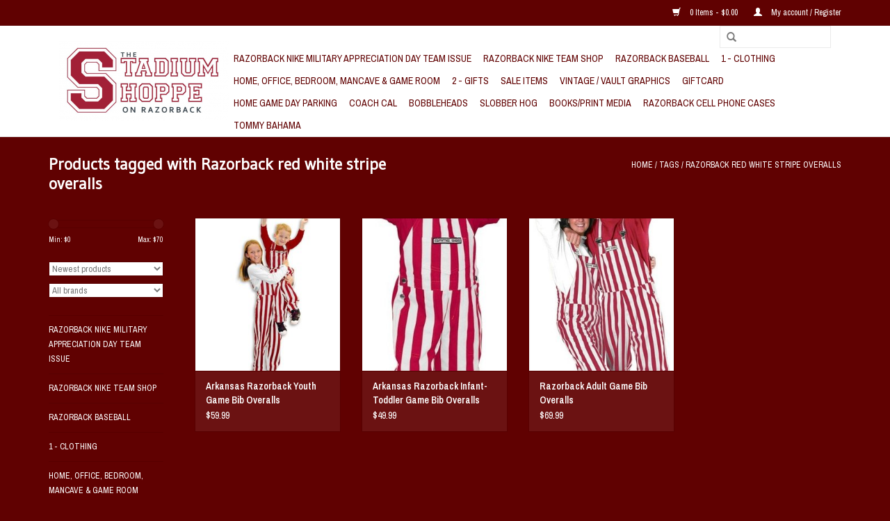

--- FILE ---
content_type: text/html;charset=utf-8
request_url: https://www.shoppeonrazorback.com/tags/razorback-red-white-stripe-overalls/
body_size: 7963
content:
<!DOCTYPE html>
<html lang="us">
  <head>
    <meta charset="utf-8"/>
<!-- [START] 'blocks/head.rain' -->
<!--

  (c) 2008-2026 Lightspeed Netherlands B.V.
  http://www.lightspeedhq.com
  Generated: 23-01-2026 @ 17:17:05

-->
<link rel="canonical" href="https://www.shoppeonrazorback.com/tags/razorback-red-white-stripe-overalls/"/>
<link rel="alternate" href="https://www.shoppeonrazorback.com/index.rss" type="application/rss+xml" title="New products"/>
<meta name="robots" content="noodp,noydir"/>
<link href="https://plus.google.com/103262290626753052990" rel="publisher"/>
<meta property="og:url" content="https://www.shoppeonrazorback.com/tags/razorback-red-white-stripe-overalls/?source=facebook"/>
<meta property="og:site_name" content="The Stadium Shoppe On Razorback"/>
<meta property="og:title" content="Razorback red white stripe overalls"/>
<meta property="og:description" content="Locally owned by a family of REAL University of Arkansas Alumns. The Stadium Shoppe on Razorback is the best Arkansas Razorbacks Fan Shop featuring clothing, gi"/>
<!--[if lt IE 9]>
<script src="https://cdn.shoplightspeed.com/assets/html5shiv.js?2025-02-20"></script>
<![endif]-->
<!-- [END] 'blocks/head.rain' -->
    <title>Razorback red white stripe overalls - The Stadium Shoppe On Razorback</title>
    <meta name="description" content="Locally owned by a family of REAL University of Arkansas Alumns. The Stadium Shoppe on Razorback is the best Arkansas Razorbacks Fan Shop featuring clothing, gi" />
    <meta name="keywords" content="Razorback, red, white, stripe, overalls, Arkansas Razorbacks, Arkansas, Razorbacks, Razorback Merchandise, Razorback Gifts, Razorback Clothing, University Of Arkansas, U Of A, Razorback Fan Shop, Arkansas Razorback Apparel,  Arkansas Razorback Fan Sh" />
    <meta http-equiv="X-UA-Compatible" content="IE=edge,chrome=1">
    <meta name="viewport" content="width=device-width, initial-scale=1.0">
    <meta name="apple-mobile-web-app-capable" content="yes">
    <meta name="apple-mobile-web-app-status-bar-style" content="black">
    <meta property="fb:app_id" content="966242223397117"/>


    <link rel="shortcut icon" href="https://cdn.shoplightspeed.com/shops/603272/themes/17/assets/favicon.ico?20220407210622" type="image/x-icon" />
    <link href='//fonts.googleapis.com/css?family=Archivo%20Narrow:400,300,600' rel='stylesheet' type='text/css'>
    <link href='//fonts.googleapis.com/css?family=Gudea:400,300,600' rel='stylesheet' type='text/css'>
    <link rel="shortcut icon" href="https://cdn.shoplightspeed.com/shops/603272/themes/17/assets/favicon.ico?20220407210622" type="image/x-icon" /> 
    <link rel="stylesheet" href="https://cdn.shoplightspeed.com/shops/603272/themes/17/assets/bootstrap.css?20250212173158" />
    <link rel="stylesheet" href="https://cdn.shoplightspeed.com/shops/603272/themes/17/assets/style.css?20250212173158" />    
    <link rel="stylesheet" href="https://cdn.shoplightspeed.com/shops/603272/themes/17/assets/settings.css?20250212173158" />  
    <link rel="stylesheet" href="https://cdn.shoplightspeed.com/assets/gui-2-0.css?2025-02-20" />
    <link rel="stylesheet" href="https://cdn.shoplightspeed.com/assets/gui-responsive-2-0.css?2025-02-20" />   
    <link rel="stylesheet" href="https://cdn.shoplightspeed.com/shops/603272/themes/17/assets/custom.css?20250212173158" />
    <script src="https://cdn.shoplightspeed.com/assets/jquery-1-9-1.js?2025-02-20"></script>
    <script src="https://cdn.shoplightspeed.com/assets/jquery-ui-1-10-1.js?2025-02-20"></script>
   
    <script type="text/javascript" src="https://cdn.shoplightspeed.com/shops/603272/themes/17/assets/global.js?20250212173158"></script>

    <script type="text/javascript" src="https://cdn.shoplightspeed.com/shops/603272/themes/17/assets/jcarousel.js?20250212173158"></script>
    <script type="text/javascript" src="https://cdn.shoplightspeed.com/assets/gui.js?2025-02-20"></script>
    <script type="text/javascript" src="https://cdn.shoplightspeed.com/assets/gui-responsive-2-0.js?2025-02-20"></script>
    <script type='text/javascript' src='//platform-api.sharethis.com/js/sharethis.js#property=58ff075da9dabe0012b03331&product=inline-share-buttons' async='async'></script>  
        
    <!--[if lt IE 9]>
    <link rel="stylesheet" href="https://cdn.shoplightspeed.com/shops/603272/themes/17/assets/style-ie.css?20250212173158" />
    <![endif]-->
  </head>
  <body>  
    <header>
      <div class="topnav">
        <div class="container">
                    <div class="right">
            <a href="https://www.shoppeonrazorback.com/cart/" title="Cart" class="cart"> 
              <span class="glyphicon glyphicon-shopping-cart"></span>
              0 Items - $0.00
            </a>
            <a href="https://www.shoppeonrazorback.com/account/" title="My account" class="my-account">
              <span class="glyphicon glyphicon-user"></span>
                            My account / Register
                          </a>
          </div>
        </div>
      </div>
      <div class="navigation container">
        <div class="align">
          <ul class="burger">
            <img src="https://cdn.shoplightspeed.com/shops/603272/themes/17/assets/hamburger.png?20250212173158" width="32" height="32" alt="Menu">
          </ul>
          <div class="vertical logo">
            <a href="https://www.shoppeonrazorback.com/" title="University of Arkansas Razorbacks Fan Super Store - Owned by REAL RAZORBACK ALUMNS!">
              <img src="https://cdn.shoplightspeed.com/shops/603272/themes/17/assets/logo.png?20220407210622" alt="University of Arkansas Razorbacks Fan Super Store - Owned by REAL RAZORBACK ALUMNS!" />
            </a>
          </div>
          <nav class="nonbounce desktop vertical">
            <form action="https://www.shoppeonrazorback.com/search/" method="get" id="formSearch">
              <input type="text" name="q" autocomplete="off"  value=""/>
              <span onclick="$('#formSearch').submit();" title="Search" class="glyphicon glyphicon-search"></span>
            </form>            
            <ul>
              <li class="item home ">
                <a class="itemLink" href="https://www.shoppeonrazorback.com/">Home</a>
              </li>
                            <li class="item">
                <a class="itemLink" href="https://www.shoppeonrazorback.com/razorback-nike-military-appreciation-day-team-issu/" title="Razorback NIKE Military Appreciation Day Team Issue">Razorback NIKE Military Appreciation Day Team Issue</a>
                              </li>
                            <li class="item">
                <a class="itemLink" href="https://www.shoppeonrazorback.com/razorback-nike-team-shop/" title="Razorback NIKE Team Shop">Razorback NIKE Team Shop</a>
                              </li>
                            <li class="item">
                <a class="itemLink" href="https://www.shoppeonrazorback.com/razorback-baseball/" title="Razorback Baseball">Razorback Baseball</a>
                              </li>
                            <li class="item sub">
                <a class="itemLink" href="https://www.shoppeonrazorback.com/1-clothing/" title="1 - Clothing">1 - Clothing</a>
                                <span class="glyphicon glyphicon-play"></span>
                <ul class="subnav">
                                    <li class="subitem">
                    <a class="subitemLink" href="https://www.shoppeonrazorback.com/1-clothing/womens/" title="Women&#039;s">Women&#039;s</a>
                                        <ul class="subnav">
                                            <li class="subitem">
                        <a class="subitemLink" href="https://www.shoppeonrazorback.com/1-clothing/womens/accessories/" title="Accessories">Accessories</a>
                      </li>
                                            <li class="subitem">
                        <a class="subitemLink" href="https://www.shoppeonrazorback.com/1-clothing/womens/outerwear/" title="Outerwear">Outerwear</a>
                      </li>
                                            <li class="subitem">
                        <a class="subitemLink" href="https://www.shoppeonrazorback.com/1-clothing/womens/razorback-womens-purses-handbags/" title="Razorback Women&#039;s Purses &amp; Handbags">Razorback Women&#039;s Purses &amp; Handbags</a>
                      </li>
                                            <li class="subitem">
                        <a class="subitemLink" href="https://www.shoppeonrazorback.com/1-clothing/womens/crew/" title="Crew">Crew</a>
                      </li>
                                            <li class="subitem">
                        <a class="subitemLink" href="https://www.shoppeonrazorback.com/1-clothing/womens/shorts/" title="Shorts">Shorts</a>
                      </li>
                                            <li class="subitem">
                        <a class="subitemLink" href="https://www.shoppeonrazorback.com/1-clothing/womens/fashion-turtleneck/" title="Fashion / Turtleneck">Fashion / Turtleneck</a>
                      </li>
                                            <li class="subitem">
                        <a class="subitemLink" href="https://www.shoppeonrazorback.com/1-clothing/womens/hooded-crew/" title="Hooded Crew">Hooded Crew</a>
                      </li>
                                            <li class="subitem">
                        <a class="subitemLink" href="https://www.shoppeonrazorback.com/1-clothing/womens/tanks/" title="Tanks">Tanks</a>
                      </li>
                                            <li class="subitem">
                        <a class="subitemLink" href="https://www.shoppeonrazorback.com/1-clothing/womens/polos-button/" title="Polos &amp; Button">Polos &amp; Button</a>
                      </li>
                                            <li class="subitem">
                        <a class="subitemLink" href="https://www.shoppeonrazorback.com/1-clothing/womens/womens-dresses-skirts/" title="Women&#039;s Dresses &amp; Skirts">Women&#039;s Dresses &amp; Skirts</a>
                      </li>
                                          </ul>
                                      </li>
                                    <li class="subitem">
                    <a class="subitemLink" href="https://www.shoppeonrazorback.com/1-clothing/mens/" title="Men&#039;s">Men&#039;s</a>
                                        <ul class="subnav">
                                            <li class="subitem">
                        <a class="subitemLink" href="https://www.shoppeonrazorback.com/1-clothing/mens/short-sleeve-tee/" title="Short Sleeve Tee">Short Sleeve Tee</a>
                      </li>
                                            <li class="subitem">
                        <a class="subitemLink" href="https://www.shoppeonrazorback.com/1-clothing/mens/outerwear/" title="Outerwear">Outerwear</a>
                      </li>
                                            <li class="subitem">
                        <a class="subitemLink" href="https://www.shoppeonrazorback.com/1-clothing/mens/long-sleeve-tees/" title="Long Sleeve Tee&#039;s">Long Sleeve Tee&#039;s</a>
                      </li>
                                            <li class="subitem">
                        <a class="subitemLink" href="https://www.shoppeonrazorback.com/1-clothing/mens/shorts/" title="Shorts">Shorts</a>
                      </li>
                                            <li class="subitem">
                        <a class="subitemLink" href="https://www.shoppeonrazorback.com/1-clothing/mens/crewneck-sweatshirt/" title="Crewneck Sweatshirt">Crewneck Sweatshirt</a>
                      </li>
                                            <li class="subitem">
                        <a class="subitemLink" href="https://www.shoppeonrazorback.com/1-clothing/mens/hooded-crew/" title="Hooded Crew">Hooded Crew</a>
                      </li>
                                            <li class="subitem">
                        <a class="subitemLink" href="https://www.shoppeonrazorback.com/1-clothing/mens/jerseys-uniforms/" title="Jerseys &amp; Uniforms">Jerseys &amp; Uniforms</a>
                      </li>
                                            <li class="subitem">
                        <a class="subitemLink" href="https://www.shoppeonrazorback.com/1-clothing/mens/polos-button-up-shirts/" title="Polos &amp; Button Up Shirts">Polos &amp; Button Up Shirts</a>
                      </li>
                                            <li class="subitem">
                        <a class="subitemLink" href="https://www.shoppeonrazorback.com/1-clothing/mens/accessories/" title="Accessories">Accessories</a>
                      </li>
                                            <li class="subitem">
                        <a class="subitemLink" href="https://www.shoppeonrazorback.com/1-clothing/mens/dress-shirt-turtleneck/" title="Dress Shirt, Turtleneck">Dress Shirt, Turtleneck</a>
                      </li>
                                            <li class="subitem">
                        <a class="subitemLink" href="https://www.shoppeonrazorback.com/1-clothing/mens/1-4-zip-pullover/" title="1/4 Zip Pullover">1/4 Zip Pullover</a>
                      </li>
                                            <li class="subitem">
                        <a class="subitemLink" href="https://www.shoppeonrazorback.com/1-clothing/mens/mens-big-tall/" title="Men&#039;s Big &amp; Tall">Men&#039;s Big &amp; Tall</a>
                      </li>
                                          </ul>
                                      </li>
                                    <li class="subitem">
                    <a class="subitemLink" href="https://www.shoppeonrazorback.com/1-clothing/hats-headwear/" title="Hats &amp; Headwear">Hats &amp; Headwear</a>
                                        <ul class="subnav">
                                            <li class="subitem">
                        <a class="subitemLink" href="https://www.shoppeonrazorback.com/1-clothing/hats-headwear/one-size-fits-most/" title="One Size Fits Most">One Size Fits Most</a>
                      </li>
                                            <li class="subitem">
                        <a class="subitemLink" href="https://www.shoppeonrazorback.com/1-clothing/hats-headwear/adjustable-osfm/" title="Adjustable - OSFM">Adjustable - OSFM</a>
                      </li>
                                            <li class="subitem">
                        <a class="subitemLink" href="https://www.shoppeonrazorback.com/1-clothing/hats-headwear/visor/" title="Visor">Visor</a>
                      </li>
                                            <li class="subitem">
                        <a class="subitemLink" href="https://www.shoppeonrazorback.com/1-clothing/hats-headwear/knit-beanie/" title="Knit / Beanie">Knit / Beanie</a>
                      </li>
                                          </ul>
                                      </li>
                                    <li class="subitem">
                    <a class="subitemLink" href="https://www.shoppeonrazorback.com/1-clothing/youth-toddlers-infants/" title="Youth, Toddlers &amp; Infants">Youth, Toddlers &amp; Infants</a>
                                        <ul class="subnav">
                                            <li class="subitem">
                        <a class="subitemLink" href="https://www.shoppeonrazorback.com/1-clothing/youth-toddlers-infants/infant/" title="Infant">Infant</a>
                      </li>
                                            <li class="subitem">
                        <a class="subitemLink" href="https://www.shoppeonrazorback.com/1-clothing/youth-toddlers-infants/toddler/" title="Toddler">Toddler</a>
                      </li>
                                            <li class="subitem">
                        <a class="subitemLink" href="https://www.shoppeonrazorback.com/1-clothing/youth-toddlers-infants/youth/" title="Youth">Youth</a>
                      </li>
                                            <li class="subitem">
                        <a class="subitemLink" href="https://www.shoppeonrazorback.com/1-clothing/youth-toddlers-infants/accessories/" title="Accessories">Accessories</a>
                      </li>
                                          </ul>
                                      </li>
                                    <li class="subitem">
                    <a class="subitemLink" href="https://www.shoppeonrazorback.com/1-clothing/columbia/" title="Columbia">Columbia</a>
                                      </li>
                                    <li class="subitem">
                    <a class="subitemLink" href="https://www.shoppeonrazorback.com/1-clothing/hogtoons/" title="Hogtoons">Hogtoons</a>
                                      </li>
                                  </ul>
                              </li>
                            <li class="item sub">
                <a class="itemLink" href="https://www.shoppeonrazorback.com/home-office-bedroom-mancave-game-room/" title="Home, Office, Bedroom, Mancave &amp; Game Room">Home, Office, Bedroom, Mancave &amp; Game Room</a>
                                <span class="glyphicon glyphicon-play"></span>
                <ul class="subnav">
                                    <li class="subitem">
                    <a class="subitemLink" href="https://www.shoppeonrazorback.com/home-office-bedroom-mancave-game-room/razorback-lawn-decorations-stencils/" title="Razorback Lawn Decorations &amp; Stencils">Razorback Lawn Decorations &amp; Stencils</a>
                                      </li>
                                    <li class="subitem">
                    <a class="subitemLink" href="https://www.shoppeonrazorback.com/home-office-bedroom-mancave-game-room/razorback-bedroom-collection/" title="Razorback Bedroom Collection">Razorback Bedroom Collection</a>
                                        <ul class="subnav">
                                            <li class="subitem">
                        <a class="subitemLink" href="https://www.shoppeonrazorback.com/home-office-bedroom-mancave-game-room/razorback-bedroom-collection/the-razorback-sideline-bedroom-collection/" title="The Razorback Sideline Bedroom Collection">The Razorback Sideline Bedroom Collection</a>
                      </li>
                                            <li class="subitem">
                        <a class="subitemLink" href="https://www.shoppeonrazorback.com/home-office-bedroom-mancave-game-room/razorback-bedroom-collection/the-razorback-locker-room-bedroom-collection/" title="The Razorback Locker Room Bedroom Collection">The Razorback Locker Room Bedroom Collection</a>
                      </li>
                                          </ul>
                                      </li>
                                    <li class="subitem">
                    <a class="subitemLink" href="https://www.shoppeonrazorback.com/home-office-bedroom-mancave-game-room/razorback-man-fan-cave/" title="Razorback Man/Fan Cave">Razorback Man/Fan Cave</a>
                                      </li>
                                    <li class="subitem">
                    <a class="subitemLink" href="https://www.shoppeonrazorback.com/home-office-bedroom-mancave-game-room/game-room/" title="Game Room">Game Room</a>
                                        <ul class="subnav">
                                            <li class="subitem">
                        <a class="subitemLink" href="https://www.shoppeonrazorback.com/home-office-bedroom-mancave-game-room/game-room/gaming-tables/" title="Gaming Tables">Gaming Tables</a>
                      </li>
                                            <li class="subitem">
                        <a class="subitemLink" href="https://www.shoppeonrazorback.com/home-office-bedroom-mancave-game-room/game-room/gaming-accessories/" title="Gaming Accessories">Gaming Accessories</a>
                      </li>
                                            <li class="subitem">
                        <a class="subitemLink" href="https://www.shoppeonrazorback.com/home-office-bedroom-mancave-game-room/game-room/dart-boards/" title="Dart Boards">Dart Boards</a>
                      </li>
                                          </ul>
                                      </li>
                                    <li class="subitem">
                    <a class="subitemLink" href="https://www.shoppeonrazorback.com/home-office-bedroom-mancave-game-room/glassware-barware/" title="Glassware / Barware">Glassware / Barware</a>
                                        <ul class="subnav">
                                            <li class="subitem">
                        <a class="subitemLink" href="https://www.shoppeonrazorback.com/home-office-bedroom-mancave-game-room/glassware-barware/glassware/" title="Glassware">Glassware</a>
                      </li>
                                            <li class="subitem">
                        <a class="subitemLink" href="https://www.shoppeonrazorback.com/home-office-bedroom-mancave-game-room/glassware-barware/plasticware-cups/" title="Plasticware/Cups">Plasticware/Cups</a>
                      </li>
                                            <li class="subitem">
                        <a class="subitemLink" href="https://www.shoppeonrazorback.com/home-office-bedroom-mancave-game-room/glassware-barware/water-bottles/" title="Water Bottles">Water Bottles</a>
                      </li>
                                            <li class="subitem">
                        <a class="subitemLink" href="https://www.shoppeonrazorback.com/home-office-bedroom-mancave-game-room/glassware-barware/car-mug/" title="Car Mug">Car Mug</a>
                      </li>
                                            <li class="subitem">
                        <a class="subitemLink" href="https://www.shoppeonrazorback.com/home-office-bedroom-mancave-game-room/glassware-barware/mugs/" title="Mugs">Mugs</a>
                      </li>
                                          </ul>
                                      </li>
                                    <li class="subitem">
                    <a class="subitemLink" href="https://www.shoppeonrazorback.com/home-office-bedroom-mancave-game-room/furniture/" title="Furniture">Furniture</a>
                                      </li>
                                    <li class="subitem">
                    <a class="subitemLink" href="https://www.shoppeonrazorback.com/home-office-bedroom-mancave-game-room/bedding/" title="Bedding">Bedding</a>
                                        <ul class="subnav">
                                            <li class="subitem">
                        <a class="subitemLink" href="https://www.shoppeonrazorback.com/home-office-bedroom-mancave-game-room/bedding/blankets/" title="Blankets">Blankets</a>
                      </li>
                                          </ul>
                                      </li>
                                    <li class="subitem">
                    <a class="subitemLink" href="https://www.shoppeonrazorback.com/home-office-bedroom-mancave-game-room/bar-stools-tables/" title="Bar Stools &amp; Tables">Bar Stools &amp; Tables</a>
                                      </li>
                                    <li class="subitem">
                    <a class="subitemLink" href="https://www.shoppeonrazorback.com/home-office-bedroom-mancave-game-room/wall-hanging-art/" title="Wall Hanging/Art">Wall Hanging/Art</a>
                                      </li>
                                    <li class="subitem">
                    <a class="subitemLink" href="https://www.shoppeonrazorback.com/home-office-bedroom-mancave-game-room/arkansas-razorback-floor-covering/" title="Arkansas Razorback Floor Covering">Arkansas Razorback Floor Covering</a>
                                      </li>
                                    <li class="subitem">
                    <a class="subitemLink" href="https://www.shoppeonrazorback.com/home-office-bedroom-mancave-game-room/lamps-lighting/" title="Lamps &amp; Lighting">Lamps &amp; Lighting</a>
                                      </li>
                                    <li class="subitem">
                    <a class="subitemLink" href="https://www.shoppeonrazorback.com/home-office-bedroom-mancave-game-room/misc-razorback-housewares/" title="Misc. Razorback Housewares">Misc. Razorback Housewares</a>
                                      </li>
                                  </ul>
                              </li>
                            <li class="item sub">
                <a class="itemLink" href="https://www.shoppeonrazorback.com/2-gifts/" title="2 - Gifts">2 - Gifts</a>
                                <span class="glyphicon glyphicon-play"></span>
                <ul class="subnav">
                                    <li class="subitem">
                    <a class="subitemLink" href="https://www.shoppeonrazorback.com/2-gifts/automotive/" title="Automotive">Automotive</a>
                                      </li>
                                    <li class="subitem">
                    <a class="subitemLink" href="https://www.shoppeonrazorback.com/2-gifts/flags-flag-accessories/" title="Flags &amp; Flag Accessories">Flags &amp; Flag Accessories</a>
                                        <ul class="subnav">
                                            <li class="subitem">
                        <a class="subitemLink" href="https://www.shoppeonrazorback.com/2-gifts/flags-flag-accessories/car-flags/" title="Car Flags">Car Flags</a>
                      </li>
                                            <li class="subitem">
                        <a class="subitemLink" href="https://www.shoppeonrazorback.com/2-gifts/flags-flag-accessories/house-flags/" title="House Flags">House Flags</a>
                      </li>
                                          </ul>
                                      </li>
                                    <li class="subitem">
                    <a class="subitemLink" href="https://www.shoppeonrazorback.com/2-gifts/drinkware-tumblers/" title="Drinkware / Tumblers">Drinkware / Tumblers</a>
                                      </li>
                                    <li class="subitem">
                    <a class="subitemLink" href="https://www.shoppeonrazorback.com/2-gifts/pet-supplies/" title="Pet Supplies">Pet Supplies</a>
                                      </li>
                                    <li class="subitem">
                    <a class="subitemLink" href="https://www.shoppeonrazorback.com/2-gifts/general-gifts/" title="General Gifts">General Gifts</a>
                                        <ul class="subnav">
                                            <li class="subitem">
                        <a class="subitemLink" href="https://www.shoppeonrazorback.com/2-gifts/general-gifts/golf/" title="Golf">Golf</a>
                      </li>
                                          </ul>
                                      </li>
                                    <li class="subitem">
                    <a class="subitemLink" href="https://www.shoppeonrazorback.com/2-gifts/balls/" title="Balls">Balls</a>
                                      </li>
                                    <li class="subitem">
                    <a class="subitemLink" href="https://www.shoppeonrazorback.com/2-gifts/trading-collectables/" title="Trading Collectables">Trading Collectables</a>
                                      </li>
                                    <li class="subitem">
                    <a class="subitemLink" href="https://www.shoppeonrazorback.com/2-gifts/games-toys-noveltys/" title="Games, Toys &amp; Novelty&#039;s">Games, Toys &amp; Novelty&#039;s</a>
                                      </li>
                                    <li class="subitem">
                    <a class="subitemLink" href="https://www.shoppeonrazorback.com/2-gifts/razorback-sunglasses/" title="Razorback Sunglasses">Razorback Sunglasses</a>
                                      </li>
                                    <li class="subitem">
                    <a class="subitemLink" href="https://www.shoppeonrazorback.com/2-gifts/pennants-banners/" title="Pennants &amp; Banners">Pennants &amp; Banners</a>
                                      </li>
                                    <li class="subitem">
                    <a class="subitemLink" href="https://www.shoppeonrazorback.com/2-gifts/compact-discs/" title="Compact Discs">Compact Discs</a>
                                      </li>
                                    <li class="subitem">
                    <a class="subitemLink" href="https://www.shoppeonrazorback.com/2-gifts/helmets/" title="Helmets">Helmets</a>
                                        <ul class="subnav">
                                            <li class="subitem">
                        <a class="subitemLink" href="https://www.shoppeonrazorback.com/2-gifts/helmets/conference-pocket-set-helmets/" title="Conference Pocket Set Helmets">Conference Pocket Set Helmets</a>
                      </li>
                                            <li class="subitem">
                        <a class="subitemLink" href="https://www.shoppeonrazorback.com/2-gifts/helmets/mini-helmets/" title="Mini Helmets">Mini Helmets</a>
                      </li>
                                            <li class="subitem">
                        <a class="subitemLink" href="https://www.shoppeonrazorback.com/2-gifts/helmets/replica-helmets/" title="Replica Helmets">Replica Helmets</a>
                      </li>
                                            <li class="subitem">
                        <a class="subitemLink" href="https://www.shoppeonrazorback.com/2-gifts/helmets/authentic-helmets/" title="Authentic Helmets">Authentic Helmets</a>
                      </li>
                                          </ul>
                                      </li>
                                    <li class="subitem">
                    <a class="subitemLink" href="https://www.shoppeonrazorback.com/2-gifts/razorback-football/" title="Razorback Football">Razorback Football</a>
                                        <ul class="subnav">
                                            <li class="subitem">
                        <a class="subitemLink" href="https://www.shoppeonrazorback.com/2-gifts/razorback-football/pitmans-pit-crew/" title="Pitman&#039;s Pit Crew">Pitman&#039;s Pit Crew</a>
                      </li>
                                          </ul>
                                      </li>
                                  </ul>
                              </li>
                            <li class="item">
                <a class="itemLink" href="https://www.shoppeonrazorback.com/sale-items/" title="Sale Items">Sale Items</a>
                              </li>
                            <li class="item">
                <a class="itemLink" href="https://www.shoppeonrazorback.com/vintage-vault-graphics/" title="Vintage / Vault Graphics">Vintage / Vault Graphics</a>
                              </li>
                            <li class="item">
                <a class="itemLink" href="https://www.shoppeonrazorback.com/giftcard/" title="Giftcard">Giftcard</a>
                              </li>
                            <li class="item">
                <a class="itemLink" href="https://www.shoppeonrazorback.com/home-game-day-parking/" title=" Home Game Day Parking"> Home Game Day Parking</a>
                              </li>
                            <li class="item">
                <a class="itemLink" href="https://www.shoppeonrazorback.com/coach-cal/" title="Coach Cal">Coach Cal</a>
                              </li>
                            <li class="item">
                <a class="itemLink" href="https://www.shoppeonrazorback.com/bobbleheads/" title="Bobbleheads">Bobbleheads</a>
                              </li>
                            <li class="item">
                <a class="itemLink" href="https://www.shoppeonrazorback.com/slobber-hog/" title="Slobber Hog">Slobber Hog</a>
                              </li>
                            <li class="item">
                <a class="itemLink" href="https://www.shoppeonrazorback.com/books-print-media/" title="Books/Print Media">Books/Print Media</a>
                              </li>
                            <li class="item">
                <a class="itemLink" href="https://www.shoppeonrazorback.com/razorback-cell-phone-cases/" title="Razorback Cell Phone Cases">Razorback Cell Phone Cases</a>
                              </li>
                            <li class="item">
                <a class="itemLink" href="https://www.shoppeonrazorback.com/tommy-bahama/" title="Tommy Bahama">Tommy Bahama</a>
                              </li>
                                                      </ul>
            <span class="glyphicon glyphicon-remove"></span>  
          </nav>
        </div>
      </div>
    </header>
    
    <div class="wrapper">
      <div class="container content">
                <div class="page-title row">
  <div class="col-sm-6 col-md-6">
    <h1>Products tagged with Razorback red white stripe overalls</h1>
  </div>
  <div class="col-sm-6 col-md-6 breadcrumbs text-right">
    <a href="https://www.shoppeonrazorback.com/" title="Home">Home</a>
    
        / <a href="https://www.shoppeonrazorback.com/tags/">Tags</a>
        / <a href="https://www.shoppeonrazorback.com/tags/razorback-red-white-stripe-overalls/">Razorback red white stripe overalls</a>
      </div>  
  </div>
<div class="products row">
  <div class="col-md-2 sidebar">
    <div class="sort">
      <form action="https://www.shoppeonrazorback.com/tags/razorback-red-white-stripe-overalls/" method="get" id="filter_form">
        <input type="hidden" name="mode" value="grid" id="filter_form_mode" />
        <input type="hidden" name="limit" value="24" id="filter_form_limit" />
        <input type="hidden" name="sort" value="newest" id="filter_form_sort" />
        <input type="hidden" name="max" value="70" id="filter_form_max" />
        <input type="hidden" name="min" value="0" id="filter_form_min" />
        
        <div class="price-filter">
          <div class="sidebar-filter-slider">
            <div id="collection-filter-price"></div>
          </div>
          <div class="price-filter-range clear">
            <div class="min">Min: $<span>0</span></div>
            <div class="max">Max: $<span>70</span></div>
          </div>
        </div>
        
        <select name="sort" onchange="$('#formSortModeLimit').submit();">
                    <option value="popular">Most viewed</option>
                    <option value="newest" selected="selected">Newest products</option>
                    <option value="lowest">Lowest price</option>
                    <option value="highest">Highest price</option>
                    <option value="asc">Name ascending</option>
                    <option value="desc">Name descending</option>
                  </select>        
                <select name="brand">
                    <option value="0" selected="selected">All brands</option>
                    <option value="321338">Game Bibs</option>
                  </select>
                      </form>
    </div>
    
<ul>
        <li class="item"><span class="arrow"></span><a href="https://www.shoppeonrazorback.com/razorback-nike-military-appreciation-day-team-issu/" class="itemLink" title="Razorback NIKE Military Appreciation Day Team Issue">Razorback NIKE Military Appreciation Day Team Issue </a>
            </li>
           <li class="item"><span class="arrow"></span><a href="https://www.shoppeonrazorback.com/razorback-nike-team-shop/" class="itemLink" title="Razorback NIKE Team Shop">Razorback NIKE Team Shop </a>
            </li>
           <li class="item"><span class="arrow"></span><a href="https://www.shoppeonrazorback.com/razorback-baseball/" class="itemLink" title="Razorback Baseball">Razorback Baseball </a>
            </li>
           <li class="item"><span class="arrow"></span><a href="https://www.shoppeonrazorback.com/1-clothing/" class="itemLink" title="1 - Clothing">1 - Clothing </a>
            </li>
           <li class="item"><span class="arrow"></span><a href="https://www.shoppeonrazorback.com/home-office-bedroom-mancave-game-room/" class="itemLink" title="Home, Office, Bedroom, Mancave &amp; Game Room">Home, Office, Bedroom, Mancave &amp; Game Room </a>
            </li>
           <li class="item"><span class="arrow"></span><a href="https://www.shoppeonrazorback.com/2-gifts/" class="itemLink" title="2 - Gifts">2 - Gifts </a>
            </li>
           <li class="item"><span class="arrow"></span><a href="https://www.shoppeonrazorback.com/sale-items/" class="itemLink" title="Sale Items">Sale Items </a>
            </li>
           <li class="item"><span class="arrow"></span><a href="https://www.shoppeonrazorback.com/vintage-vault-graphics/" class="itemLink" title="Vintage / Vault Graphics">Vintage / Vault Graphics </a>
            </li>
           <li class="item"><span class="arrow"></span><a href="https://www.shoppeonrazorback.com/giftcard/" class="itemLink" title="Giftcard">Giftcard </a>
            </li>
           <li class="item"><span class="arrow"></span><a href="https://www.shoppeonrazorback.com/home-game-day-parking/" class="itemLink" title=" Home Game Day Parking"> Home Game Day Parking </a>
            </li>
           <li class="item"><span class="arrow"></span><a href="https://www.shoppeonrazorback.com/coach-cal/" class="itemLink" title="Coach Cal">Coach Cal </a>
            </li>
           <li class="item"><span class="arrow"></span><a href="https://www.shoppeonrazorback.com/bobbleheads/" class="itemLink" title="Bobbleheads">Bobbleheads </a>
            </li>
           <li class="item"><span class="arrow"></span><a href="https://www.shoppeonrazorback.com/slobber-hog/" class="itemLink" title="Slobber Hog">Slobber Hog </a>
            </li>
           <li class="item"><span class="arrow"></span><a href="https://www.shoppeonrazorback.com/books-print-media/" class="itemLink" title="Books/Print Media">Books/Print Media </a>
            </li>
           <li class="item"><span class="arrow"></span><a href="https://www.shoppeonrazorback.com/razorback-cell-phone-cases/" class="itemLink" title="Razorback Cell Phone Cases">Razorback Cell Phone Cases </a>
            </li>
           <li class="item"><span class="arrow"></span><a href="https://www.shoppeonrazorback.com/tommy-bahama/" class="itemLink" title="Tommy Bahama">Tommy Bahama </a>
            </li>
        </ul>
      </div>
  <div class="col-sm-12 col-md-10">
        <div class="product col-xs-6 col-sm-3 col-md-3">
  <div class="image-wrap">
    <a href="https://www.shoppeonrazorback.com/game-bibs-arkansas-razorback-youth-game-bib-overal.html" title="Game Bibs Arkansas Razorback Youth Game Bib Overalls">
      
           
                  <img src="https://cdn.shoplightspeed.com/shops/603272/files/3157625/262x276x1/game-bibs-arkansas-razorback-youth-game-bib-overal.jpg" width="262" height="276" alt="Game Bibs Arkansas Razorback Youth Game Bib Overalls" title="Game Bibs Arkansas Razorback Youth Game Bib Overalls" />
                </a>
    
    <div class="description text-center">
      <a href="https://www.shoppeonrazorback.com/game-bibs-arkansas-razorback-youth-game-bib-overal.html" title="Game Bibs Arkansas Razorback Youth Game Bib Overalls">
                <div class="text">
                    Arkansas Razorback Youth Game Bib Candy Stripe  Overalls
                  </div>
      </a>
      <a href="https://www.shoppeonrazorback.com/cart/add/11214726/" class="cart">Add to cart</a>
    </div>
  </div>
  
  <div class="info">
    <a href="https://www.shoppeonrazorback.com/game-bibs-arkansas-razorback-youth-game-bib-overal.html" title="Game Bibs Arkansas Razorback Youth Game Bib Overalls" class="title">
        Arkansas Razorback Youth Game Bib Overalls     </a>
    
    <div class="left">      
      
    
    $59.99
          
   </div>
       
   
     </div>
</div>

        <div class="product col-xs-6 col-sm-3 col-md-3">
  <div class="image-wrap">
    <a href="https://www.shoppeonrazorback.com/game-bibs-arkansas-razorback-infant-toddler-game-b.html" title="Game Bibs Arkansas Razorback Infant-Toddler Game Bib Overalls">
      
           
                  <img src="https://cdn.shoplightspeed.com/shops/603272/files/3149307/262x276x1/game-bibs-arkansas-razorback-infant-toddler-game-b.jpg" width="262" height="276" alt="Game Bibs Arkansas Razorback Infant-Toddler Game Bib Overalls" title="Game Bibs Arkansas Razorback Infant-Toddler Game Bib Overalls" />
                </a>
    
    <div class="description text-center">
      <a href="https://www.shoppeonrazorback.com/game-bibs-arkansas-razorback-infant-toddler-game-b.html" title="Game Bibs Arkansas Razorback Infant-Toddler Game Bib Overalls">
                <div class="text">
                    Arkansas Razorback Infant-Toddler Candy Stripe Bib Overalls
                  </div>
      </a>
      <a href="https://www.shoppeonrazorback.com/cart/add/11214148/" class="cart">Add to cart</a>
    </div>
  </div>
  
  <div class="info">
    <a href="https://www.shoppeonrazorback.com/game-bibs-arkansas-razorback-infant-toddler-game-b.html" title="Game Bibs Arkansas Razorback Infant-Toddler Game Bib Overalls" class="title">
        Arkansas Razorback Infant-Toddler Game Bib Overalls     </a>
    
    <div class="left">      
      
    
    $49.99
          
   </div>
       
   
     </div>
</div>

<div class="clearfix visible-xs"></div>
        <div class="product col-xs-6 col-sm-3 col-md-3">
  <div class="image-wrap">
    <a href="https://www.shoppeonrazorback.com/game-bibs-arkansas-razorback-game-bib-overalls.html" title="Game Bibs Razorback Adult Game Bib Overalls">
      
           
                  <img src="https://cdn.shoplightspeed.com/shops/603272/files/3147439/262x276x1/game-bibs-razorback-adult-game-bib-overalls.jpg" width="262" height="276" alt="Game Bibs Razorback Adult Game Bib Overalls" title="Game Bibs Razorback Adult Game Bib Overalls" />
                </a>
    
    <div class="description text-center">
      <a href="https://www.shoppeonrazorback.com/game-bibs-arkansas-razorback-game-bib-overalls.html" title="Game Bibs Razorback Adult Game Bib Overalls">
                <div class="text">
                    Arkansas Razorback Game Candy Stripe Overalls
                  </div>
      </a>
      <a href="https://www.shoppeonrazorback.com/cart/add/11209630/" class="cart">Add to cart</a>
    </div>
  </div>
  
  <div class="info">
    <a href="https://www.shoppeonrazorback.com/game-bibs-arkansas-razorback-game-bib-overalls.html" title="Game Bibs Razorback Adult Game Bib Overalls" class="title">
        Razorback Adult Game Bib Overalls     </a>
    
    <div class="left">      
      
    
    $69.99
          
   </div>
       
   
     </div>
</div>

     
      
  </div>
</div>



<script type="text/javascript">
  $(function(){
    $('#filter_form input, #filter_form select').change(function(){
      $(this).closest('form').submit();
    });
    
    $("#collection-filter-price").slider({
      range: true,
      min: 0,
      max: 70,
      values: [0, 70],
      step: 1,
      slide: function( event, ui){
    $('.sidebar-filter-range .min span').html(ui.values[0]);
    $('.sidebar-filter-range .max span').html(ui.values[1]);
    
    $('#filter_form_min').val(ui.values[0]);
    $('#filter_form_max').val(ui.values[1]);
  },
    stop: function(event, ui){
    $('#filter_form').submit();
  }
    });
  });
</script>      </div>
      
      <footer>
        <hr class="full-width" />
        <div class="container">
          <div class="social row">
                            <div class="social-media col-xs-12 col-md-12  text-center">
              <a href="https://www.facebook.com/thestadiumshoppeonrazorback/" class="social-icon facebook" target="_blank"></a>              <a href="https://twitter.com/stadiumshoppe" class="social-icon twitter" target="_blank"></a>              <a href="The Stadium Shoppe On Razorback" class="social-icon google" target="_blank"></a>              <a href="https://www.pinterest.com/stadiumshoppe/" class="social-icon pinterest" target="_blank"></a>                                          <a href="https://www.instagram.com/thestadiumshoppe/?hl=en" class="social-icon instagram" target="_blank" title="Instagram The Stadium Shoppe On Razorback"></a>              
            </div>
                      </div>
          <hr class="full-width" />
          <div class="links row">
            <div class="col-xs-12 col-sm-3 col-md-3">
                <label class="collapse" for="_1">
                  <strong>Customer service</strong>
                  <span class="glyphicon glyphicon-chevron-down hidden-sm hidden-md hidden-lg"></span></label>
                    <input class="collapse_input hidden-md hidden-lg hidden-sm" id="_1" type="checkbox">
                    <div class="list">
  
                  <ul class="no-underline no-list-style">
                                                <li><a href="https://www.shoppeonrazorback.com/service/about/" title="About The Stadium Shoppe" >About The Stadium Shoppe</a>
                        </li>
                                                <li><a href="https://www.shoppeonrazorback.com/service/general-terms-conditions/" title="General terms, conditions &amp; returns" >General terms, conditions &amp; returns</a>
                        </li>
                                                <li><a href="https://www.shoppeonrazorback.com/service/privacy-policy/" title="Privacy policy" >Privacy policy</a>
                        </li>
                                                <li><a href="https://www.shoppeonrazorback.com/service/payment-methods/" title="Payment methods" >Payment methods</a>
                        </li>
                                                <li><a href="https://www.shoppeonrazorback.com/service/shipping-returns/" title="Shipping &amp; returns" >Shipping &amp; returns</a>
                        </li>
                                                <li><a href="https://www.shoppeonrazorback.com/service/" title="The Stadium Shoppe On Razorback Customer support" >The Stadium Shoppe On Razorback Customer support</a>
                        </li>
                                            </ul>
                  </div> 
             
            </div>     
       
            
            <div class="col-xs-12 col-sm-3 col-md-3">
          <label class="collapse" for="_2">
                  <strong>Products</strong>
                  <span class="glyphicon glyphicon-chevron-down hidden-sm hidden-md hidden-lg"></span></label>
                    <input class="collapse_input hidden-md hidden-lg hidden-sm" id="_2" type="checkbox">
                    <div class="list">
              <ul>
                <li><a href="https://www.shoppeonrazorback.com/collection/" title="All products">All products</a></li>
                <li><a href="https://www.shoppeonrazorback.com/collection/?sort=newest" title="New products">New products</a></li>
                <li><a href="https://www.shoppeonrazorback.com/collection/offers/" title="Offers">Offers</a></li>
                                <li><a href="https://www.shoppeonrazorback.com/tags/" title="Tags">Tags</a></li>                <li><a href="https://www.shoppeonrazorback.com/index.rss" title="RSS feed">RSS feed</a></li>
              </ul>
            </div>
            </div>
            
            <div class="col-xs-12 col-sm-3 col-md-3">
              <label class="collapse" for="_3">
                  <strong>
                                My account
                              </strong>
                  <span class="glyphicon glyphicon-chevron-down hidden-sm hidden-md hidden-lg"></span></label>
                    <input class="collapse_input hidden-md hidden-lg hidden-sm" id="_3" type="checkbox">
                    <div class="list">
            
           
              <ul>
                                <li><a href="https://www.shoppeonrazorback.com/account/" title="Register">Register</a></li>
                                <li><a href="https://www.shoppeonrazorback.com/account/orders/" title="My orders">My orders</a></li>
                                <li><a href="https://www.shoppeonrazorback.com/account/tickets/" title="My tickets">My tickets</a></li>
                                <li><a href="https://www.shoppeonrazorback.com/account/wishlist/" title="My wishlist">My wishlist</a></li>
                              </ul>
            </div>
            </div>
            <div class="col-xs-12 col-sm-3 col-md-3">
                 <label class="collapse" for="_4">
                  <strong>R.E.M. Sports Unlimited LLC </strong>
                  <span class="glyphicon glyphicon-chevron-down hidden-sm hidden-md hidden-lg"></span></label>
                    <input class="collapse_input hidden-md hidden-lg hidden-sm" id="_4" type="checkbox">
                    <div class="list">
              
              
              
              <span class="contact-description">The Stadium Shoppe On Razorback - 989 S. Razorback Rd - Fayetteville AR 72701</span>                            <div class="contact">
                <span class="glyphicon glyphicon-earphone"></span>
                479-782-3486
              </div>
                                          <div class="contact">
                <span class="glyphicon glyphicon-envelope"></span>
                <a href="/cdn-cgi/l/email-protection#87f4f3e6e3eef2eaf4efe8f7f7e2c7e0eae6eeeba9e4e8ea" title="Email"><span class="__cf_email__" data-cfemail="700304111419051d03181f00001530171d11191c5e131f1d">[email&#160;protected]</span></a>
              </div>
                            </div>
              
                                                      </div>
          </div>
          <hr class="full-width" />
        </div>
        <div class="copyright-payment">
          <div class="container">
            <div class="row">
              <div class="copyright col-md-6">
                © Copyright 2026 The Stadium Shoppe On Razorback 
                                - Powered by
                                <a href="http://www.lightspeedhq.com" title="Lightspeed" target="_blank">Lightspeed</a>
                                                              </div>
              <div class="payments col-md-6 text-right">
                                <a href="https://www.shoppeonrazorback.com/service/payment-methods/" title="Payment methods">
                  <img src="https://cdn.shoplightspeed.com/assets/icon-payment-creditcard.png?2025-02-20" alt="Credit Card" />
                </a>
                              </div>
            </div>
          </div>
        </div>
      </footer>
    </div>
    <!-- [START] 'blocks/body.rain' -->
<script data-cfasync="false" src="/cdn-cgi/scripts/5c5dd728/cloudflare-static/email-decode.min.js"></script><script>
(function () {
  var s = document.createElement('script');
  s.type = 'text/javascript';
  s.async = true;
  s.src = 'https://www.shoppeonrazorback.com/services/stats/pageview.js';
  ( document.getElementsByTagName('head')[0] || document.getElementsByTagName('body')[0] ).appendChild(s);
})();
</script>
  <script>
    !function(f,b,e,v,n,t,s)
    {if(f.fbq)return;n=f.fbq=function(){n.callMethod?
        n.callMethod.apply(n,arguments):n.queue.push(arguments)};
        if(!f._fbq)f._fbq=n;n.push=n;n.loaded=!0;n.version='2.0';
        n.queue=[];t=b.createElement(e);t.async=!0;
        t.src=v;s=b.getElementsByTagName(e)[0];
        s.parentNode.insertBefore(t,s)}(window, document,'script',
        'https://connect.facebook.net/en_US/fbevents.js');
    $(document).ready(function (){
        fbq('init', '268590774848207');
                fbq('track', 'PageView', []);
            });
</script>
<noscript>
    <img height="1" width="1" style="display:none" src="https://www.facebook.com/tr?id=268590774848207&ev=PageView&noscript=1"
    /></noscript>
<script>
<!-- start BKPlatform -->
var bkRawUrl = function(){return window.location.href}();
(function (doc, scriptPath, apiKey) {
        var sc, node, today=new Date(),dd=today.getDate(),mm=today.getMonth()+1,yyyy=today.getFullYear();if(dd<10)dd='0'+dd;if(mm<10)mm='0'+mm;today=yyyy+mm+dd;
        window.BKShopApiKey =  apiKey;
        // Load base script tag
        sc = doc.createElement("script");
        sc.type = "text/javascript";
        sc.async = !0;
        sc.src = scriptPath + '?' + today;
        node = doc.getElementsByTagName("script")[0];
        node.parentNode.insertBefore(sc, node);
})(document, 'https://sdk.beeketing.com/js/beeketing.js', '9b6ea97dd3eb1fc069fb92dadfcc5d2b');
<!-- end BKPlatform -->
</script>
<script>
<!-- start BKPlatform -->
var bkRawUrl = function(){return window.location.href}();
(function (doc, scriptPath, apiKey) {
        var sc, node, today=new Date(),dd=today.getDate(),mm=today.getMonth()+1,yyyy=today.getFullYear();if(dd<10)dd='0'+dd;if(mm<10)mm='0'+mm;today=yyyy+mm+dd;
        window.BKShopApiKey =  apiKey;
        // Load base script tag
        sc = doc.createElement("script");
        sc.type = "text/javascript";
        sc.async = !0;
        sc.src = scriptPath + '?' + today;
        node = doc.getElementsByTagName("script")[0];
        node.parentNode.insertBefore(sc, node);
})(document, 'https://sdk.beeketing.com/js/beeketing.js', '9b6ea97dd3eb1fc069fb92dadfcc5d2b');
<!-- end BKPlatform -->
</script>
<script>
<!-- start BKPlatform -->
var bkRawUrl = function(){return window.location.href}();
(function (doc, scriptPath, apiKey) {
        var sc, node, today=new Date(),dd=today.getDate(),mm=today.getMonth()+1,yyyy=today.getFullYear();if(dd<10)dd='0'+dd;if(mm<10)mm='0'+mm;today=yyyy+mm+dd;
        window.BKShopApiKey =  apiKey;
        // Load base script tag
        sc = doc.createElement("script");
        sc.type = "text/javascript";
        sc.async = !0;
        sc.src = scriptPath + '?' + today;
        node = doc.getElementsByTagName("script")[0];
        node.parentNode.insertBefore(sc, node);
})(document, 'https://sdk.beeketing.com/js/beeketing.js', '9b6ea97dd3eb1fc069fb92dadfcc5d2b');
<!-- end BKPlatform -->
</script>
<script>
<!-- start BKPlatform -->
var bkRawUrl = function(){return window.location.href}();
(function (doc, scriptPath, apiKey) {
        var sc, node, today=new Date(),dd=today.getDate(),mm=today.getMonth()+1,yyyy=today.getFullYear();if(dd<10)dd='0'+dd;if(mm<10)mm='0'+mm;today=yyyy+mm+dd;
        window.BKShopApiKey =  apiKey;
        // Load base script tag
        sc = doc.createElement("script");
        sc.type = "text/javascript";
        sc.async = !0;
        sc.src = scriptPath + '?' + today;
        node = doc.getElementsByTagName("script")[0];
        node.parentNode.insertBefore(sc, node);
})(document, 'https://sdk.beeketing.com/js/beeketing.js', '9b6ea97dd3eb1fc069fb92dadfcc5d2b');
<!-- end BKPlatform -->
</script>
<!-- [END] 'blocks/body.rain' -->
  <script>(function(){function c(){var b=a.contentDocument||a.contentWindow.document;if(b){var d=b.createElement('script');d.innerHTML="window.__CF$cv$params={r:'9c28f14f9818b179',t:'MTc2OTE4ODYyNS4wMDAwMDA='};var a=document.createElement('script');a.nonce='';a.src='/cdn-cgi/challenge-platform/scripts/jsd/main.js';document.getElementsByTagName('head')[0].appendChild(a);";b.getElementsByTagName('head')[0].appendChild(d)}}if(document.body){var a=document.createElement('iframe');a.height=1;a.width=1;a.style.position='absolute';a.style.top=0;a.style.left=0;a.style.border='none';a.style.visibility='hidden';document.body.appendChild(a);if('loading'!==document.readyState)c();else if(window.addEventListener)document.addEventListener('DOMContentLoaded',c);else{var e=document.onreadystatechange||function(){};document.onreadystatechange=function(b){e(b);'loading'!==document.readyState&&(document.onreadystatechange=e,c())}}}})();</script><script defer src="https://static.cloudflareinsights.com/beacon.min.js/vcd15cbe7772f49c399c6a5babf22c1241717689176015" integrity="sha512-ZpsOmlRQV6y907TI0dKBHq9Md29nnaEIPlkf84rnaERnq6zvWvPUqr2ft8M1aS28oN72PdrCzSjY4U6VaAw1EQ==" data-cf-beacon='{"rayId":"9c28f14f9818b179","version":"2025.9.1","serverTiming":{"name":{"cfExtPri":true,"cfEdge":true,"cfOrigin":true,"cfL4":true,"cfSpeedBrain":true,"cfCacheStatus":true}},"token":"8247b6569c994ee1a1084456a4403cc9","b":1}' crossorigin="anonymous"></script>
</body>

</html>

--- FILE ---
content_type: text/css; charset=UTF-8
request_url: https://cdn.shoplightspeed.com/shops/603272/themes/17/assets/custom.css?20250212173158
body_size: 861
content:
/* 20220407210622 - v2 */
.gui,
.gui-block-linklist li a {
  color: #ffffff;
}

.gui-page-title,
.gui a.gui-bold,
.gui-block-subtitle,
.gui-table thead tr th,
.gui ul.gui-products li .gui-products-title a,
.gui-form label,
.gui-block-title.gui-dark strong,
.gui-block-title.gui-dark strong a,
.gui-content-subtitle {
  color: #ffffff;
}

.gui-block-inner strong {
  color: #dbd6d6;
}

.gui a {
  color: #fff900;
}

.gui-input.gui-focus,
.gui-text.gui-focus,
.gui-select.gui-focus {
  border-color: #fff900;
  box-shadow: 0 0 2px #fff900;
}

.gui-select.gui-focus .gui-handle {
  border-color: #fff900;
}

.gui-block,
.gui-block-title,
.gui-buttons.gui-border,
.gui-block-inner,
.gui-image {
  border-color: #ffffff;
}

.gui-block-title {
  color: #c4bbbb;
  background-color: #600101;
}

.gui-content-title {
  color: #c4bbbb;
}

.gui-form .gui-field .gui-description span {
  color: #ffffff;
}

.gui-block-inner {
  background-color: #5c0000;
}

.gui-block-option {
  border-color: #ffffff;
  background-color: #ffffff;
}

.gui-block-option-block {
  border-color: #ffffff;
}

.gui-block-title strong {
  color: #c4bbbb;
}

.gui-line,
.gui-cart-sum .gui-line {
  background-color: #ffffff;
}

.gui ul.gui-products li {
  border-color: #ffffff;
}

.gui-block-subcontent,
.gui-content-subtitle {
  border-color: #ffffff;
}

.gui-faq,
.gui-login,
.gui-password,
.gui-register,
.gui-review,
.gui-sitemap,
.gui-block-linklist li,
.gui-table {
  border-color: #ffffff;
}

.gui-block-content .gui-table {
  border-color: #ffffff;
}

.gui-table thead tr th {
  border-color: #ffffff;
  background-color: #ffffff;
}

.gui-table tbody tr td {
  border-color: #ffffff;
}

.gui a.gui-button-large,
.gui a.gui-button-small {
  border-color: #8d8d8d;
  color: #000000;
  background-color: #ffffff;
}

.gui a.gui-button-large.gui-button-action,
.gui a.gui-button-small.gui-button-action {
  border-color: #8d8d8d;
  color: #808080;
  background-color: #ffffff;
}

.gui a.gui-button-large:active,
.gui a.gui-button-small:active {
  background-color: #cccccc;
  border-color: #707070;
}

.gui a.gui-button-large.gui-button-action:active,
.gui a.gui-button-small.gui-button-action:active {
  background-color: #cccccc;
  border-color: #707070;
}

.gui-input,
.gui-text,
.gui-select,
.gui-number {
  border-color: #8d8d8d;
  background-color: #ffffff;
}

.gui-select .gui-handle,
.gui-number .gui-handle {
  border-color: #8d8d8d;
}

.gui-number .gui-handle a {
  background-color: #ffffff;
}

.gui-input input,
.gui-number input,
.gui-text textarea,
.gui-select .gui-value {
  color: #808080;
}

.gui-progressbar {
  background-color: #0646e4;
}

/* custom */
/* This makes the menu padding smaller - Joey 22-11-16 */
.navigation.container {
    padding: 0 30px;
}
/* end */

/* This hides the home menu item - Joey 22-11-16 */
.item.home {
    display: none;
}
/* end */

/*
Amaury @ Lightspeed on Jun 13, 2017 (case #249964)
Removed code due to theme update (this code was also hiding the labels on products)

 Maartje Lightspeed, hide tags on product pages 08-12-2016
.product-actions .tags {
  display:none;
}
End

Updated code removes tags while leaving labels intact */
body > div.wrapper > div > div > div.product-actions.row > div.col-md-7.col-md-offset-1 > div > div.tags.col-md-4 {
  display: none;
}
/* End of Amaury's CSS injection */

.gui-block-option {
    border-color: #5f0102;
    background-color: #5f0102;
}
/* Name: Julien Delpech | Date: December 14, 2017 Time: 3:56 PM | Reason: change the color of Address at checkout | Ticket: | Begin. */
#gui-billing-address > div.gui-address-row-1.gui-col2-equal > div.gui-col2-equal-col1 > div > label > span {
  color: #ffffff;
}
#gui-shipping-address > div.gui-address-row-1.gui-col2-equal > div.gui-col2-equal-col1 > div > label > span
{
  color: #ffffff;
}
/* Name: Julien Delpech | Date: December 14, 2017 Time: 3:56 PM | End. */



--- FILE ---
content_type: text/javascript;charset=utf-8
request_url: https://www.shoppeonrazorback.com/services/stats/pageview.js
body_size: -439
content:
// SEOshop 23-01-2026 17:17:06